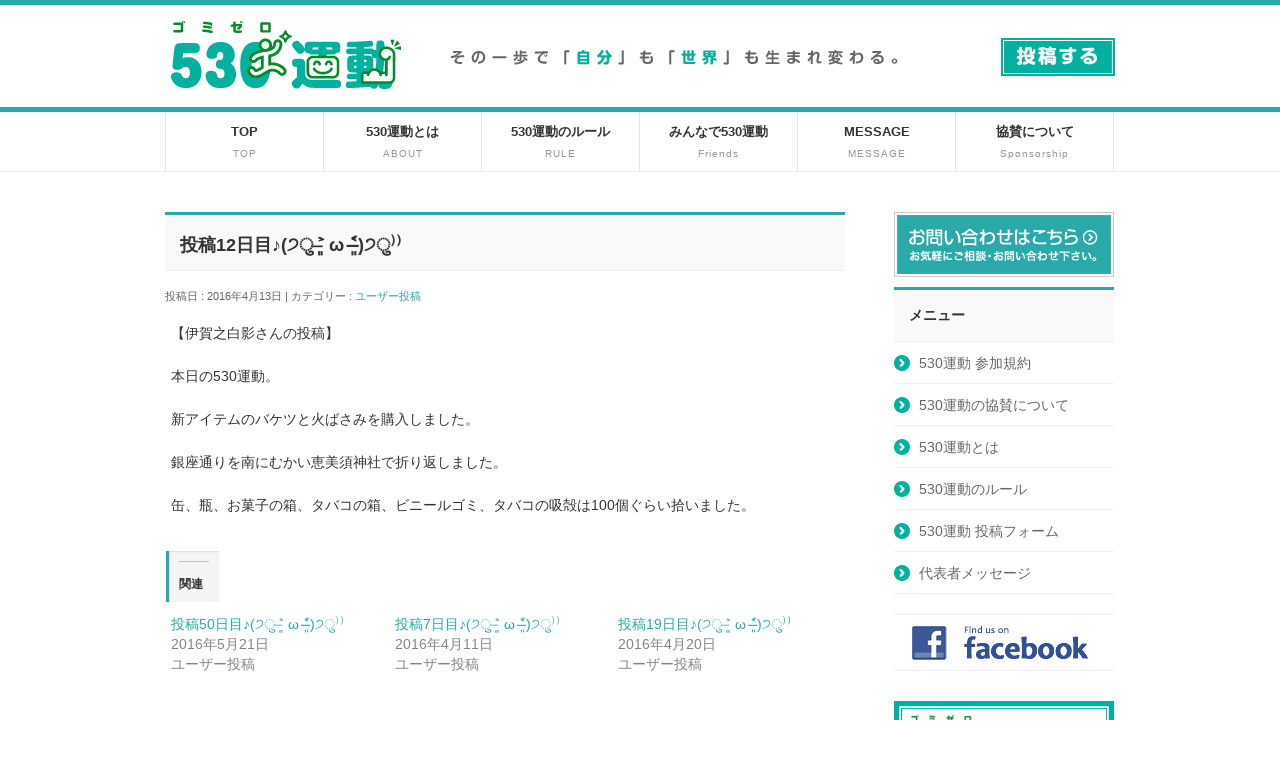

--- FILE ---
content_type: text/html; charset=UTF-8
request_url: http://530-world.com/2016/04/13/7180/
body_size: 25585
content:
<!DOCTYPE html>
<!--[if IE]>
<meta http-equiv="X-UA-Compatible" content="edge" />
<![endif]-->
<html xmlns:fb="http://ogp.me/ns/fb#" lang="ja">
<head>
<meta charset="UTF-8" />
<title>投稿12日目♪(੭ु ˃̶͈̀ ω ˂̶͈́)੭ु⁾⁾ | ユーザー投稿　 | 530（ゴミゼロ）運動</title>
<meta name="description" content="【伊賀之白影さんの投稿】  本日の530運動。  新アイテムのバケツと火ばさみを購入しました。  銀座通りを南にむかい恵美須神社で折り返しました。  缶、瓶、お菓子の箱、タバコの箱、ビニールゴミ、タバコの吸殻は100個ぐらい拾いました。" />
<meta name="keywords" content="530,ゴミ,ごみ,拾う,ひろい,環境,美化," />
<link rel="start" href="http://530-world.com/wp" title="HOME" />
<link rel='dns-prefetch' href='//s0.wp.com' />
<link rel='dns-prefetch' href='//secure.gravatar.com' />
<link rel='dns-prefetch' href='//platform-api.sharethis.com' />
<link rel='dns-prefetch' href='//s.w.org' />
<link rel="alternate" type="application/rss+xml" title="530（ゴミゼロ）運動 &raquo; フィード" href="http://530-world.com/feed/" />
<link rel="alternate" type="application/rss+xml" title="530（ゴミゼロ）運動 &raquo; コメントフィード" href="http://530-world.com/comments/feed/" />
		<script type="text/javascript">
			window._wpemojiSettings = {"baseUrl":"https:\/\/s.w.org\/images\/core\/emoji\/11.2.0\/72x72\/","ext":".png","svgUrl":"https:\/\/s.w.org\/images\/core\/emoji\/11.2.0\/svg\/","svgExt":".svg","source":{"concatemoji":"http:\/\/530-world.com\/wp\/wp-includes\/js\/wp-emoji-release.min.js?ver=5.1.19"}};
			!function(e,a,t){var n,r,o,i=a.createElement("canvas"),p=i.getContext&&i.getContext("2d");function s(e,t){var a=String.fromCharCode;p.clearRect(0,0,i.width,i.height),p.fillText(a.apply(this,e),0,0);e=i.toDataURL();return p.clearRect(0,0,i.width,i.height),p.fillText(a.apply(this,t),0,0),e===i.toDataURL()}function c(e){var t=a.createElement("script");t.src=e,t.defer=t.type="text/javascript",a.getElementsByTagName("head")[0].appendChild(t)}for(o=Array("flag","emoji"),t.supports={everything:!0,everythingExceptFlag:!0},r=0;r<o.length;r++)t.supports[o[r]]=function(e){if(!p||!p.fillText)return!1;switch(p.textBaseline="top",p.font="600 32px Arial",e){case"flag":return s([55356,56826,55356,56819],[55356,56826,8203,55356,56819])?!1:!s([55356,57332,56128,56423,56128,56418,56128,56421,56128,56430,56128,56423,56128,56447],[55356,57332,8203,56128,56423,8203,56128,56418,8203,56128,56421,8203,56128,56430,8203,56128,56423,8203,56128,56447]);case"emoji":return!s([55358,56760,9792,65039],[55358,56760,8203,9792,65039])}return!1}(o[r]),t.supports.everything=t.supports.everything&&t.supports[o[r]],"flag"!==o[r]&&(t.supports.everythingExceptFlag=t.supports.everythingExceptFlag&&t.supports[o[r]]);t.supports.everythingExceptFlag=t.supports.everythingExceptFlag&&!t.supports.flag,t.DOMReady=!1,t.readyCallback=function(){t.DOMReady=!0},t.supports.everything||(n=function(){t.readyCallback()},a.addEventListener?(a.addEventListener("DOMContentLoaded",n,!1),e.addEventListener("load",n,!1)):(e.attachEvent("onload",n),a.attachEvent("onreadystatechange",function(){"complete"===a.readyState&&t.readyCallback()})),(n=t.source||{}).concatemoji?c(n.concatemoji):n.wpemoji&&n.twemoji&&(c(n.twemoji),c(n.wpemoji)))}(window,document,window._wpemojiSettings);
		</script>
		<style type="text/css">
img.wp-smiley,
img.emoji {
	display: inline !important;
	border: none !important;
	box-shadow: none !important;
	height: 1em !important;
	width: 1em !important;
	margin: 0 .07em !important;
	vertical-align: -0.1em !important;
	background: none !important;
	padding: 0 !important;
}
</style>
	<link rel='stylesheet' id='wp-block-library-css'  href='http://530-world.com/wp/wp-includes/css/dist/block-library/style.min.css?ver=5.1.19' type='text/css' media='all' />
<link rel='stylesheet' id='contact-form-7-css'  href='http://530-world.com/wp/wp-content/plugins/contact-form-7/includes/css/styles.css?ver=5.1.9' type='text/css' media='all' />
<link rel='stylesheet' id='usp_style-css'  href='http://530-world.com/wp/wp-content/plugins/user-submitted-posts/resources/usp.css?ver=20240319' type='text/css' media='all' />
<link rel='stylesheet' id='jetpack_css-css'  href='http://530-world.com/wp/wp-content/plugins/jetpack/css/jetpack.css?ver=6.6.5' type='text/css' media='all' />
<script type='text/javascript' src='http://530-world.com/wp/wp-includes/js/jquery/jquery.js?ver=1.12.4'></script>
<script type='text/javascript' src='http://530-world.com/wp/wp-includes/js/jquery/jquery-migrate.min.js?ver=1.4.1'></script>
<script type='text/javascript'>
/* <![CDATA[ */
var related_posts_js_options = {"post_heading":"h4"};
/* ]]> */
</script>
<script type='text/javascript' src='http://530-world.com/wp/wp-content/plugins/jetpack/_inc/build/related-posts/related-posts.min.js?ver=20150408'></script>
<script type='text/javascript' src='http://530-world.com/wp/wp-content/plugins/user-submitted-posts/resources/jquery.cookie.js?ver=20240319'></script>
<script type='text/javascript' src='http://530-world.com/wp/wp-content/plugins/user-submitted-posts/resources/jquery.parsley.min.js?ver=20240319'></script>
<script type='text/javascript'>
var usp_custom_field = ""; var usp_custom_field_2 = ""; var usp_custom_checkbox = ""; var usp_case_sensitivity = "false"; var usp_challenge_response = "2"; var usp_min_images = 0; var usp_max_images = 1; var usp_parsley_error = "\u4e0d\u6b63\u78ba\u306a\u5fdc\u7b54\u3002"; var usp_multiple_cats = 0; var usp_existing_tags = 0; var usp_recaptcha_disp = ""; var usp_recaptcha_vers = 2; var usp_recaptcha_key = ""; 
</script>
<script type='text/javascript' src='http://530-world.com/wp/wp-content/plugins/user-submitted-posts/resources/jquery.usp.core.js?ver=20240319'></script>
<script type='text/javascript' src='http://530-world.com/wp/wp-content/themes/biz-vektor/js/res-vektor/res-vektor.js?ver=20131228'></script>
<script type='text/javascript' src='http://530-world.com/wp/wp-content/themes/biz-vektor/js/res-vektor/jquery.cookie.js?ver=1'></script>
<script type='text/javascript' src='//platform-api.sharethis.com/js/sharethis.js#product=ga&#038;property=60d4277fd207a700123b2db9'></script>
<link rel='https://api.w.org/' href='http://530-world.com/wp-json/' />
<link rel="EditURI" type="application/rsd+xml" title="RSD" href="http://530-world.com/wp/xmlrpc.php?rsd" />
<link rel="wlwmanifest" type="application/wlwmanifest+xml" href="http://530-world.com/wp/wp-includes/wlwmanifest.xml" /> 
<link rel='prev' title='フィルター！' href='http://530-world.com/2016/04/12/7166/' />
<link rel='next' title='おかえり530' href='http://530-world.com/2016/04/13/7182/' />
<link rel="canonical" href="http://530-world.com/2016/04/13/7180/" />
<link rel='shortlink' href='http://530-world.com/?p=7180' />
<link rel="alternate" type="application/json+oembed" href="http://530-world.com/wp-json/oembed/1.0/embed?url=http%3A%2F%2F530-world.com%2F2016%2F04%2F13%2F7180%2F" />
<link rel="alternate" type="text/xml+oembed" href="http://530-world.com/wp-json/oembed/1.0/embed?url=http%3A%2F%2F530-world.com%2F2016%2F04%2F13%2F7180%2F&#038;format=xml" />

<link rel='dns-prefetch' href='//i0.wp.com'/>
<link rel='dns-prefetch' href='//i1.wp.com'/>
<link rel='dns-prefetch' href='//i2.wp.com'/>
<style type='text/css'>img#wpstats{display:none}</style><link rel="stylesheet" id="bizvektor-sns-css"  href="http://530-world.com/wp/wp-content/themes/biz-vektor/plugins/sns/style_bizvektor_sns.css" type="text/css" media="all" />
<style type="text/css">
/*-------------------------------------------*/
/*	sidebar child menu display
/*-------------------------------------------*/
#sideTower	ul.localNavi ul.children	{ display:none; }
#sideTower	ul.localNavi li.current_page_ancestor	ul.children,
#sideTower	ul.localNavi li.current_page_item		ul.children,
#sideTower	ul.localNavi li.current-cat				ul.children{ display:block; }
</style>
	<link href="http://fonts.googleapis.com/css?family=Droid+Sans:700|Lato:900|Anton" rel="stylesheet" type="text/css" />
<link rel="stylesheet" id="bizvektor-option-css"  href="http://530-world.com/wp/wp-content/themes/biz-vektor/css/style_bizvektor_options.css" type="text/css" media="all" />
<link rel="pingback" href="http://530-world.com/wp/xmlrpc.php" />
<script>
(function() {
	(function (i, s, o, g, r, a, m) {
		i['GoogleAnalyticsObject'] = r;
		i[r] = i[r] || function () {
				(i[r].q = i[r].q || []).push(arguments)
			}, i[r].l = 1 * new Date();
		a = s.createElement(o),
			m = s.getElementsByTagName(o)[0];
		a.async = 1;
		a.src = g;
		m.parentNode.insertBefore(a, m)
	})(window, document, 'script', 'https://google-analytics.com/analytics.js', 'ga');

	ga('create', 'UA-71716379-2', 'auto');
			ga('send', 'pageview');
	})();
</script>
<style type="text/css" id="custom-background-css">
body.custom-background { background-color: #ffffff; }
</style>
	
<!-- Jetpack Open Graph Tags -->
<meta property="og:type" content="article" />
<meta property="og:title" content="投稿12日目♪(੭ु ˃̶͈̀ ω ˂̶͈́)੭ु⁾⁾" />
<meta property="og:url" content="http://530-world.com/2016/04/13/7180/" />
<meta property="og:description" content="【伊賀之白影さんの投稿】 本日の530運動。 新アイテムのバケツと火ばさみを購入しました。 銀座通りを南にむか&hellip;" />
<meta property="article:published_time" content="2016-04-13T02:55:46+00:00" />
<meta property="article:modified_time" content="2016-04-13T02:55:46+00:00" />
<meta property="og:site_name" content="530（ゴミゼロ）運動" />
<meta property="og:image" content="https://s0.wp.com/i/blank.jpg" />
<meta property="og:locale" content="ja_JP" />
<meta name="twitter:text:title" content="投稿12日目♪(੭ु ˃̶͈̀ ω ˂̶͈́)੭ु⁾⁾" />
<meta name="twitter:card" content="summary" />

<!-- End Jetpack Open Graph Tags -->
<!-- BizVektorStyle-->
<link rel="stylesheet" type="text/css" media="all" href="http://530-world.com/wp/wp-content/themes/biz-vektor/bizvektor_themes/002/002.css" />
<!-- /BizVektorStyle-->
<!--[if lte IE 8]>
<link rel="stylesheet" type="text/css" media="all" href="http://530-world.com/wp/wp-content/themes/biz-vektor/bizvektor_themes/002/002_oldIE.css" />
<![endif]-->
		<style type="text/css">
/* FontNormal */
a,
a:hover,
a:active,
#header #headContact #headContactTel,
#gMenu .menu li a span,
#content h4,
#content h5,
#content dt,
#content .child_page_block h4 a:hover,
#content .child_page_block p a:hover,
.paging span,
.paging a,
#content .infoList ul li .infoTxt a:hover,
#content .infoList .infoListBox div.entryTxtBox h4.entryTitle a,
#footerSiteMap .menu a:hover,
#topPr h3 a:hover,
#topPr .topPrDescription a:hover,
#content ul.linkList li a:hover,
#content .childPageBox ul li.current_page_item a,
#content .childPageBox ul li.current_page_item ul li a:hover,
#content .childPageBox ul li a:hover,
#content .childPageBox ul li.current_page_item a	{ color:#29a9aa;}

/* bg */
::selection			{ background-color:#29a9aa;}
::-moz-selection	{ background-color:#29a9aa;}
/* bg */
#gMenu .assistive-text,
#content .mainFootContact .mainFootBt a,
.paging span.current,
.paging a:hover,
#content .infoList .infoCate a:hover,
#sideTower li.sideBnr#sideContact a,
form#searchform input#searchsubmit,
#pagetop a:hover,
a.btn,
.linkBtn a,
input[type=button],
input[type=submit]	{ background-color:#29a9aa;}

/* border */
#searchform input[type=submit],
p.form-submit input[type=submit],
form#searchform input#searchsubmit,
#content form input.wpcf7-submit,
#confirm-button input,
a.btn,
.linkBtn a,
input[type=button],
input[type=submit],
.moreLink a,
#headerTop,
#content h3,
#content .child_page_block h4 a,
.paging span,
.paging a,
form#searchform input#searchsubmit	{ border-color:#29a9aa;}

#gMenu	{ border-top-color:#29a9aa;}
#content h2,
#content h1.contentTitle,
#content h1.entryPostTitle,
#sideTower .localHead,
#topPr h3 a	{ border-bottom-color:#29a9aa; }

@media (min-width: 770px) {
#gMenu { border-top-color:#eeeeee;}
#gMenu	{ border-bottom-color:#29a9aa; }
#footMenu .menu li a:hover	{ color:#29a9aa; }
}
		</style>
<!--[if lte IE 8]>
<style type="text/css">
#gMenu	{ border-bottom-color:#29a9aa; }
#footMenu .menu li a:hover	{ color:#29a9aa; }
</style>
<![endif]-->
<!-- [ BizVektor CalmlyFlat ] -->
<style type="text/css">
@media (min-width: 770px) {
#gMenu	{ background:none;-ms-filter: "progid:DXImageTransform.Microsoft.gradient(enabled=false)" !important; }
}
</style>
<!--[if lte IE 8]>
<style type="text/css">
#gMenu	{
background:none;
-ms-filter: "progid:DXImageTransform.Microsoft.gradient(enabled=false)" !important;
-pie-background:none; }
</style>
<![endif]-->
<!-- / [ BizVektor CalmlyFlat ] -->
	<link rel="stylesheet" type="text/css" media="all" href="http://530-world.com/wp/wp-content/themes/biz-vektor/css/g_menu_divide_7.css" />
<!--[if lte IE 8]>
<link rel="stylesheet" type="text/css" media="all" href="http://530-world.com/wp/wp-content/themes/biz-vektor/css/g_menu_divide_7_oldie.css" />
<![endif]-->
	<style type="text/css">
	/*-------------------------------------------*/
	/*	font
	/*-------------------------------------------*/
	h1,h2,h3,h4,h4,h5,h6,
	#header #site-title,
	#pageTitBnr #pageTitInner #pageTit,
	#content .leadTxt,
	#sideTower .localHead {font-family: "ヒラギノ角ゴ Pro W3","Hiragino Kaku Gothic Pro","メイリオ",Meiryo,Osaka,"ＭＳ Ｐゴシック","MS PGothic",sans-serif ; }
	#pageTitBnr #pageTitInner #pageTit { font-weight:lighter; }
	#gMenu .menu li a strong {font-family: "ヒラギノ角ゴ Pro W3","Hiragino Kaku Gothic Pro","メイリオ",Meiryo,Osaka,"ＭＳ Ｐゴシック","MS PGothic",sans-serif ; }
	</style>
	<link rel="stylesheet" type="text/css" media="all" href="http://530-world.com/wp/wp-content/themes/biz-vektor/style.css" />
<meta id="viewport" name="viewport" content="width=device-width, user-scalable=yes, maximum-scale=1.0, minimum-scale=1.0">
<script type="text/javascript">
jQuery(document).ready(function(){
	jQuery('ul.catYul > li a').click(function() {
	    	jQuery(this).siblings('ul').slideToggle(250);
	});
	jQuery('ul.catYul > li ul.catMul').hide();
});
</script>
</head>

<body class="post-template-default single single-post postid-7180 single-format-standard custom-background two-column right-sidebar">
<div id="fb-root"></div>
<script>(function(d, s, id) {
  var js, fjs = d.getElementsByTagName(s)[0];
  if (d.getElementById(id)) return;
  js = d.createElement(s); js.id = id;
  js.src = "//connect.facebook.net/ja_JP/all.js#xfbml=1&appId=";
  fjs.parentNode.insertBefore(js, fjs);
}(document, 'script', 'facebook-jssdk'));</script>
<div id="wrap">
<!-- [ #headerTop ] -->
<div id="headerTop">
<div class="innerBox">
<div id="site-description">その一歩で「自分」も「世界」も生まれ変わる</div>
</div>
</div><!-- [ /#headerTop ] -->

<!-- [ #header ] -->
<div id="header">
<div id="headerInner" class="innerBox">
<!-- [ #headLogo ] -->
<div id="site-title">
<a href="http://530-world.com/" title="530（ゴミゼロ）運動" rel="home">
<img src="/wp/wp-content/uploads/logo.jpg" alt="530（ゴミゼロ）運動" /></a>
<img src="/wp/wp-content/uploads/copy.jpg" class="headcopy">
</div>
<!-- [ #headLogo ] -->

<!-- [ #headContact ] -->
<div id="headContact" class="itemClose lastChild" onclick="showHide('headContact');">
<div id="headContactInner">
<div id="headContactTxt" class="headpost"><a href="/530post/" ><img src="/wp/wp-content/uploads/btn_post.jpg"></a></div>
</div>
</div>
<!-- [ /#headContact ] -->


</div>
<!-- #headerInner -->
</div>
<!-- [ /#header ] -->

<!-- [ #gMenu ] -->
<div id="gMenu" class="itemClose" onclick="showHide('gMenu');">
<div id="gMenuInner" class="innerBox">
<h3 class="assistive-text"><span>MENU</span></h3>
<div class="skip-link screen-reader-text"><a href="#content" title="メニューを飛ばす">メニューを飛ばす</a></div>
<div class="menu-head_gnavi-container"><ul id="menu-head_gnavi-1" class="menu"><li id="menu-item-10334" class="menu-item menu-item-type-custom menu-item-object-custom menu-item-home"><a href="http://530-world.com"><strong>TOP</strong><span>TOP</span></a></li>
<li id="menu-item-56" class="menu-item menu-item-type-post_type menu-item-object-page"><a href="http://530-world.com/about/"><strong>530運動とは</strong><span>ABOUT</span></a></li>
<li id="menu-item-57" class="menu-item menu-item-type-post_type menu-item-object-page"><a href="http://530-world.com/rule/"><strong>530運動のルール</strong><span>RULE</span></a></li>
<li id="menu-item-10333" class="menu-item menu-item-type-taxonomy menu-item-object-category"><a href="http://530-world.com/category/530%e9%81%8b%e5%8b%95-%e9%9b%86%e5%90%88%e5%86%99%e7%9c%9f/"><strong>みんなで530運動</strong><span>Friends</span></a></li>
<li id="menu-item-58" class="menu-item menu-item-type-post_type menu-item-object-page"><a href="http://530-world.com/message/"><strong>MESSAGE</strong><span>MESSAGE</span></a></li>
<li id="menu-item-7852" class="menu-item menu-item-type-post_type menu-item-object-page"><a title="Sponsorship" href="http://530-world.com/530%e9%81%8b%e5%8b%95%e3%81%ae%e5%8d%94%e8%b3%9b%e3%81%ab%e3%81%a4%e3%81%84%e3%81%a6/"><strong>協賛について</strong><span>Sponsorship</span></a></li>
</ul></div></div><!-- [ /#gMenuInner ] -->
</div>
<!-- [ /#gMenu ] -->


<div id="main">
<!-- [ #container ] -->
<div id="container" class="innerBox">
	<!-- [ #content ] -->
	<div id="content">

<!-- [ #post- ] -->
<div id="post-7180" class="post-7180 post type-post status-publish format-standard hentry category-voice">
	<h1 class="entryPostTitle">投稿12日目♪(੭ु ˃̶͈̀ ω ˂̶͈́)੭ु⁾⁾</h1>
	<div class="entry-meta">
		投稿日 : 2016年4月13日 | 
		カテゴリー : <a href="http://530-world.com/category/voice/" rel="category tag">ユーザー投稿　</a>	</div>
	<!-- .entry-meta -->
	<div class="entry-content post-content">
		<p>【伊賀之白影さんの投稿】</p>
<p>本日の530運動。</p>
<p>新アイテムのバケツと火ばさみを購入しました。</p>
<p>銀座通りを南にむかい恵美須神社で折り返しました。</p>
<p>缶、瓶、お菓子の箱、タバコの箱、ビニールゴミ、タバコの吸殻は100個ぐらい拾いました。</p>

<div id='jp-relatedposts' class='jp-relatedposts' >
	<h3 class="jp-relatedposts-headline"><em>関連</em></h3>
</div>		
		<div class="entry-utility">
					</div>
		<!-- .entry-utility -->
	</div><!-- .entry-content -->



<div id="nav-below" class="navigation">
	<div class="nav-previous"><a href="http://530-world.com/2016/04/12/7166/" rel="prev"><span class="meta-nav">&larr;</span> フィルター！</a></div>
	<div class="nav-next"><a href="http://530-world.com/2016/04/13/7182/" rel="next">おかえり530 <span class="meta-nav">&rarr;</span></a></div>
</div><!-- #nav-below -->

</div>
<!-- [ /#post- ] -->


<div id="comments">





</div><!-- #comments -->


</div>
<!-- [ /#content ] -->

<!-- [ #sideTower ] -->
<div id="sideTower">
		<ul>
<li class="sideBnr" id="sideContact"><a href="http://530-world.com/contact/"><img src="http://530-world.com/wp/wp-content/themes/biz-vektor/images/bnr_contact_ja.png" alt="メールでお問い合わせはこちら"></a></li>
</ul>
<div class="sideWidget" id="pages-3" class="widget widget_pages"><h3 class="localHead">メニュー</h3>		<ul>
			<li class="page_item page-item-9266"><a href="http://530-world.com/530%e9%81%8b%e5%8b%95-%e5%8f%82%e5%8a%a0%e8%a6%8f%e7%b4%84/">530運動 参加規約</a></li>
<li class="page_item page-item-7834"><a href="http://530-world.com/530%e9%81%8b%e5%8b%95%e3%81%ae%e5%8d%94%e8%b3%9b%e3%81%ab%e3%81%a4%e3%81%84%e3%81%a6/">530運動の協賛について</a></li>
<li class="page_item page-item-35"><a href="http://530-world.com/about/">530運動とは</a></li>
<li class="page_item page-item-36"><a href="http://530-world.com/rule/">530運動のルール</a></li>
<li class="page_item page-item-37"><a href="http://530-world.com/530post/">530運動 投稿フォーム</a></li>
<li class="page_item page-item-38"><a href="http://530-world.com/message/">代表者メッセージ</a></li>
		</ul>
			</div><ul id="snsBnr">		<li><a href="https://www.facebook.com/530world" target="_blank"><img src="http://530-world.com/wp/wp-content/themes/biz-vektor/images/bnr_facebook.png" alt="facebook" /></a></li>
		</ul><div class="sideWidget" id="text-2" class="widget widget_text">			<div class="textwidget"><a href="/about/"><img src="/wp/wp-content/uploads/bnr.jpg"></a><br>
<a href="https://www.hirakin.co.jp/" target="_blank"><img src="/wp/wp-content/uploads/2021/06/HIRA.jpg"></a></div>
		</div></div>
<!-- [ /#sideTower ] -->
</div>
<!-- [ /#container ] -->

</div><!-- #main -->

<div id="back-top">
<a href="#wrap">
	<img id="pagetop" src="http://530-world.com/wp/wp-content/themes/biz-vektor/js/res-vektor/images/footer_pagetop.png" alt="PAGETOP" />
</a>
</div>

<!-- [ #footerSection ] -->
<div id="footerSection">

	<div id="pagetop">
	<div id="pagetopInner" class="innerBox">
	<a href="#wrap">PAGETOP</a>
	</div>
	</div>

	<div id="footMenu">
	<div id="footMenuInner" class="innerBox">
	<div class="menu-foot_navi-container"><ul id="menu-foot_navi" class="menu"><li id="menu-item-48" class="menu-item menu-item-type-post_type menu-item-object-page menu-item-48"><a href="http://530-world.com/about/">530運動とは</a></li>
<li id="menu-item-49" class="menu-item menu-item-type-post_type menu-item-object-page menu-item-49"><a href="http://530-world.com/rule/">530運動のルール</a></li>
<li id="menu-item-51" class="menu-item menu-item-type-post_type menu-item-object-page menu-item-51"><a href="http://530-world.com/message/">代表者メッセージ</a></li>
<li id="menu-item-52" class="menu-item menu-item-type-post_type menu-item-object-page menu-item-52"><a href="http://530-world.com/contact/">お問合せ</a></li>
<li id="menu-item-50" class="menu-item menu-item-type-post_type menu-item-object-page menu-item-50"><a href="http://530-world.com/530post/">投稿する</a></li>
<li id="menu-item-7851" class="menu-item menu-item-type-post_type menu-item-object-page menu-item-7851"><a href="http://530-world.com/530%e9%81%8b%e5%8b%95%e3%81%ae%e5%8d%94%e8%b3%9b%e3%81%ab%e3%81%a4%e3%81%84%e3%81%a6/">530運動の協賛について</a></li>
<li id="menu-item-2080" class="menu-item menu-item-type-custom menu-item-object-custom menu-item-2080"><a href="http://530-world.com/サイトマップ/">サイトマップ</a></li>
</ul></div>	</div>
	</div>

	<!-- [ #footer ] -->
	<div id="footer">
	<!-- [ #footerInner ] -->
	<div id="footerInner" class="innerBox">
		<dl id="footerOutline">
		<dt>530（ゴミゼロ）運動</dt>
		<dd>
				</dd>
		</dl>
		<!-- [ #footerSiteMap ] -->
		<div id="footerSiteMap">
				</div>
		<!-- [ /#footerSiteMap ] -->
	</div>
	<!-- [ /#footerInner ] -->
	</div>
	<!-- [ /#footer ] -->

	<!-- [ #siteBottom ] -->
	<div id="siteBottom">
	<div id="siteBottomInner" class="innerBox">
	<div id="copy">Copyright &copy; <a href="http://530-world.com/" rel="home">530（ゴミゼロ）運動</a> All Rights Reserved.</div>	</div>
	</div>
	<!-- [ /#siteBottom ] -->
</div>
<!-- [ /#footerSection ] -->
</div>
<!-- [ /#wrap ] -->
	<div style="display:none">
	</div>
<link rel="stylesheet" href="http://530-world.com/wp/wp-content/themes/biz-vektor/js/res-vektor/res-vektor.css" type="text/css"><script type='text/javascript' src='http://530-world.com/wp/wp-includes/js/comment-reply.min.js?ver=5.1.19'></script>
<script type='text/javascript' src='http://530-world.com/wp/wp-content/plugins/jetpack/_inc/build/photon/photon.min.js?ver=20130122'></script>
<script type='text/javascript'>
/* <![CDATA[ */
var wpcf7 = {"apiSettings":{"root":"http:\/\/530-world.com\/wp-json\/contact-form-7\/v1","namespace":"contact-form-7\/v1"}};
/* ]]> */
</script>
<script type='text/javascript' src='http://530-world.com/wp/wp-content/plugins/contact-form-7/includes/js/scripts.js?ver=5.1.9'></script>
<script type='text/javascript' src='https://s0.wp.com/wp-content/js/devicepx-jetpack.js?ver=202604'></script>
<script type='text/javascript' src='https://secure.gravatar.com/js/gprofiles.js?ver=2026Janaa'></script>
<script type='text/javascript'>
/* <![CDATA[ */
var WPGroHo = {"my_hash":""};
/* ]]> */
</script>
<script type='text/javascript' src='http://530-world.com/wp/wp-content/plugins/jetpack/modules/wpgroho.js?ver=5.1.19'></script>
<script type='text/javascript' src='http://530-world.com/wp/wp-includes/js/wp-embed.min.js?ver=5.1.19'></script>
<script type='text/javascript' src='http://530-world.com/wp/wp-content/themes/biz-vektor/js/master.js?ver=20130708'></script>
<script type='text/javascript' src='https://stats.wp.com/e-202604.js' async='async' defer='defer'></script>
<script type='text/javascript'>
	_stq = window._stq || [];
	_stq.push([ 'view', {v:'ext',j:'1:6.6.5',blog:'77844842',post:'7180',tz:'9',srv:'530-world.com'} ]);
	_stq.push([ 'clickTrackerInit', '77844842', '7180' ]);
</script>
<!-- Generated in 1.133 seconds. Made 26 queries to database and 28 cached queries. Memory used - 27.68MB -->
<!-- Cached by DB Cache Reloaded Fix -->
</body>
</html>